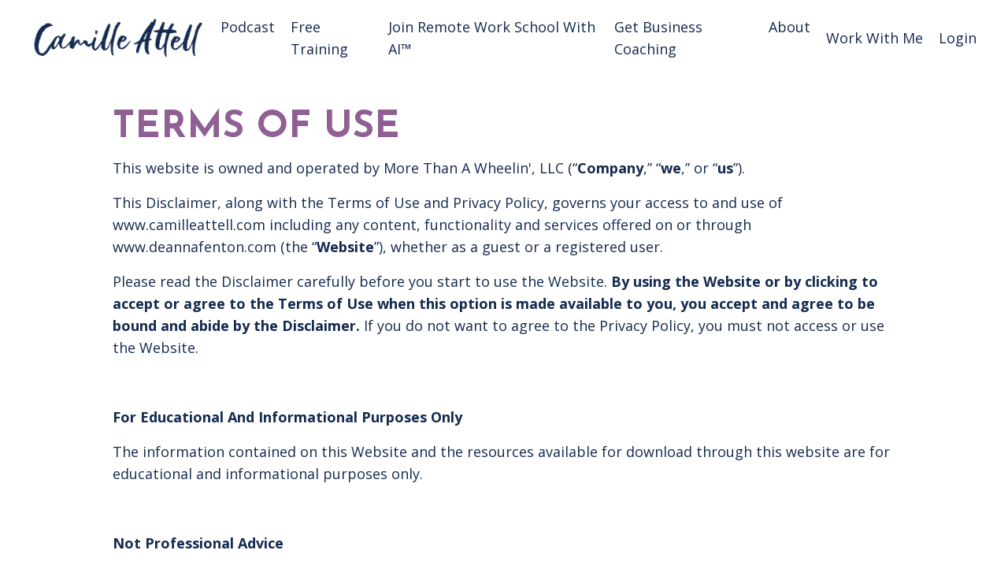

--- FILE ---
content_type: text/html; charset=utf-8
request_url: https://www.camilleattell.com/terms
body_size: 11724
content:
<!doctype html>
<html lang="en">
  <head>
    
              <meta name="csrf-param" content="authenticity_token">
              <meta name="csrf-token" content="BO+eZoRmuTa1oUSIxSPvnIHfu0ty81mfCPhaz7bqXP14w3PMooBsjJIVG3wva8FcCN/045RF+nUc5CksGkPJUg==">
            
    <title>
      
        Camille Attell
      
    </title>
    <meta charset="utf-8" />
    <meta http-equiv="x-ua-compatible" content="ie=edge, chrome=1">
    <meta name="viewport" content="width=device-width, initial-scale=1, shrink-to-fit=no">
    
      <meta name="description" content="Camille Attell " />
    
    <meta property="og:type" content="website">
<meta property="og:url" content="https://www.camilleattell.com/terms">
<meta name="twitter:card" content="summary_large_image">

<meta property="og:title" content="Camille Attell">
<meta name="twitter:title" content="Camille Attell">


<meta property="og:description" content="Camille Attell ">
<meta name="twitter:description" content="Camille Attell ">


<meta property="og:image" content="https://kajabi-storefronts-production.kajabi-cdn.com/kajabi-storefronts-production/sites/80173/images/vx5ILs4TDCcpfaLx3sr2_file.jpg">
<meta name="twitter:image" content="https://kajabi-storefronts-production.kajabi-cdn.com/kajabi-storefronts-production/sites/80173/images/vx5ILs4TDCcpfaLx3sr2_file.jpg">


    
      <link href="https://kajabi-storefronts-production.kajabi-cdn.com/kajabi-storefronts-production/themes/3600451/settings_images/QmxCEXHSDqI7KbiEPvIQ_favicon-25.png?v=2" rel="shortcut icon" />
    
    <link rel="canonical" href="https://www.camilleattell.com/terms" />

    <!-- Google Fonts ====================================================== -->
    
      <link href="//fonts.googleapis.com/css?family=Open+Sans:400,700,400italic,700italic|Josefin+Sans:400,700,400italic,700italic" rel="stylesheet" type="text/css">
    

    <!-- Kajabi CSS ======================================================== -->
    <link rel="stylesheet" media="screen" href="https://kajabi-app-assets.kajabi-cdn.com/assets/core-0d125629e028a5a14579c81397830a1acd5cf5a9f3ec2d0de19efb9b0795fb03.css" />

    

    <link rel="stylesheet" href="https://use.fontawesome.com/releases/v5.8.1/css/all.css" integrity="sha384-50oBUHEmvpQ+1lW4y57PTFmhCaXp0ML5d60M1M7uH2+nqUivzIebhndOJK28anvf" crossorigin="anonymous">

    <link rel="stylesheet" media="screen" href="https://kajabi-storefronts-production.kajabi-cdn.com/kajabi-storefronts-production/themes/2147741690/assets/styles.css?1631905198062856" />

    <!-- Customer CSS ====================================================== -->
    <link rel="stylesheet" media="screen" href="https://kajabi-storefronts-production.kajabi-cdn.com/kajabi-storefronts-production/themes/2147741690/assets/overrides.css?1631905198062856" />
    <style>
  /* Custom CSS Added Via Theme Settings */
  /* CSS Overrides go here */
</style>


    <!-- Kajabi Editor Only CSS ============================================ -->
    

    <!-- Header hook ======================================================= -->
    <script type="text/javascript">
  var Kajabi = Kajabi || {};
</script>
<script type="text/javascript">
  Kajabi.currentSiteUser = {
    "id" : "-1",
    "type" : "Guest",
    "contactId" : "",
  };
</script>
<script type="text/javascript">
  Kajabi.theme = {
    activeThemeName: "Encore",
    previewThemeId: null,
    editor: false
  };
</script>
<meta name="turbo-prefetch" content="false">
<meta name="facebook-domain-verification" content="jlkm8ossdr8vgl03zj0571q4ivmgin" />

<!-- Facebook Pixel Code -->
<script>
!function(f,b,e,v,n,t,s)
{if(f.fbq)return;n=f.fbq=function(){n.callMethod?
n.callMethod.apply(n,arguments):n.queue.push(arguments)};
if(!f._fbq)f._fbq=n;n.push=n;n.loaded=!0;n.version='2.0';
n.queue=[];t=b.createElement(e);t.async=!0;
t.src=v;s=b.getElementsByTagName(e)[0];
s.parentNode.insertBefore(t,s)}(window, document,'script',
'https://connect.facebook.net/en_US/fbevents.js');
fbq('init', '2247106002276452');
fbq('track', 'PageView');
</script>
<noscript><img height="1" width="1" style="display:none"
src="https://www.facebook.com/tr?id=2247106002276452&ev=PageView&noscript=1"
/></noscript>
<!-- End Facebook Pixel Code -->


<!-- Start of Async ProveSource Code --><script>!function(o,i){window.provesrc&&window.console&&console.error&&console.error("ProveSource is included twice in this page."),window.provesrc={dq:[],display:function(){this.dq.push(arguments)}},o._provesrcAsyncInit=function(){window.provesrc.init({apiKey:"eyJhbGciOiJIUzI1NiIsInR5cCI6IkpXVCJ9.eyJhY2NvdW50SWQiOiI2OGY2ODFhYjU3YzcwNDY0Yzk0YzI2MjciLCJpYXQiOjE3NjA5ODU1MTV9.Q2po3gU0ana_2q1VO6_Gvr31ySTmIJIbvVjS_MpdfZw",v:"0.0.4"})};var r=i.createElement("script");r.type="text/javascript",r.async=!0,r["ch"+"ar"+"set"]="UTF-8",r.src="https://cdn.provesrc.com/provesrc.js";var e=i.getElementsByTagName("script")[0];e.parentNode.insertBefore(r,e)}(window,document);</script><!-- End of Async ProveSource Code --><script async src="https://www.googletagmanager.com/gtag/js?id=G-CKNXLQXNRY"></script>
<script>
  window.dataLayer = window.dataLayer || [];
  function gtag(){dataLayer.push(arguments);}
  gtag('js', new Date());
  gtag('config', 'G-CKNXLQXNRY');
</script>
<style type="text/css">
  #editor-overlay {
    display: none;
    border-color: #2E91FC;
    position: absolute;
    background-color: rgba(46,145,252,0.05);
    border-style: dashed;
    border-width: 3px;
    border-radius: 3px;
    pointer-events: none;
    cursor: pointer;
    z-index: 10000000000;
  }
  .editor-overlay-button {
    color: white;
    background: #2E91FC;
    border-radius: 2px;
    font-size: 13px;
    margin-inline-start: -24px;
    margin-block-start: -12px;
    padding-block: 3px;
    padding-inline: 10px;
    text-transform:uppercase;
    font-weight:bold;
    letter-spacing:1.5px;

    left: 50%;
    top: 50%;
    position: absolute;
  }
</style>
<script src="https://kajabi-app-assets.kajabi-cdn.com/vite/assets/track_analytics-999259ad.js" crossorigin="anonymous" type="module"></script><link rel="modulepreload" href="https://kajabi-app-assets.kajabi-cdn.com/vite/assets/stimulus-576c66eb.js" as="script" crossorigin="anonymous">
<link rel="modulepreload" href="https://kajabi-app-assets.kajabi-cdn.com/vite/assets/track_product_analytics-9c66ca0a.js" as="script" crossorigin="anonymous">
<link rel="modulepreload" href="https://kajabi-app-assets.kajabi-cdn.com/vite/assets/stimulus-e54d982b.js" as="script" crossorigin="anonymous">
<link rel="modulepreload" href="https://kajabi-app-assets.kajabi-cdn.com/vite/assets/trackProductAnalytics-3d5f89d8.js" as="script" crossorigin="anonymous">      <script type="text/javascript">
        if (typeof (window.rudderanalytics) === "undefined") {
          !function(){"use strict";window.RudderSnippetVersion="3.0.3";var sdkBaseUrl="https://cdn.rudderlabs.com/v3"
          ;var sdkName="rsa.min.js";var asyncScript=true;window.rudderAnalyticsBuildType="legacy",window.rudderanalytics=[]
          ;var e=["setDefaultInstanceKey","load","ready","page","track","identify","alias","group","reset","setAnonymousId","startSession","endSession","consent"]
          ;for(var n=0;n<e.length;n++){var t=e[n];window.rudderanalytics[t]=function(e){return function(){
          window.rudderanalytics.push([e].concat(Array.prototype.slice.call(arguments)))}}(t)}try{
          new Function('return import("")'),window.rudderAnalyticsBuildType="modern"}catch(a){}
          if(window.rudderAnalyticsMount=function(){
          "undefined"==typeof globalThis&&(Object.defineProperty(Object.prototype,"__globalThis_magic__",{get:function get(){
          return this},configurable:true}),__globalThis_magic__.globalThis=__globalThis_magic__,
          delete Object.prototype.__globalThis_magic__);var e=document.createElement("script")
          ;e.src="".concat(sdkBaseUrl,"/").concat(window.rudderAnalyticsBuildType,"/").concat(sdkName),e.async=asyncScript,
          document.head?document.head.appendChild(e):document.body.appendChild(e)
          },"undefined"==typeof Promise||"undefined"==typeof globalThis){var d=document.createElement("script")
          ;d.src="https://polyfill-fastly.io/v3/polyfill.min.js?version=3.111.0&features=Symbol%2CPromise&callback=rudderAnalyticsMount",
          d.async=asyncScript,document.head?document.head.appendChild(d):document.body.appendChild(d)}else{
          window.rudderAnalyticsMount()}window.rudderanalytics.load("2apYBMHHHWpiGqicceKmzPebApa","https://kajabiaarnyhwq.dataplane.rudderstack.com",{})}();
        }
      </script>
      <script type="text/javascript">
        if (typeof (window.rudderanalytics) !== "undefined") {
          rudderanalytics.page({"account_id":"73590","site_id":"80173"});
        }
      </script>
      <script type="text/javascript">
        if (typeof (window.rudderanalytics) !== "undefined") {
          (function () {
            function AnalyticsClickHandler (event) {
              const targetEl = event.target.closest('a') || event.target.closest('button');
              if (targetEl) {
                rudderanalytics.track('Site Link Clicked', Object.assign(
                  {"account_id":"73590","site_id":"80173"},
                  {
                    link_text: targetEl.textContent.trim(),
                    link_href: targetEl.href,
                    tag_name: targetEl.tagName,
                  }
                ));
              }
            };
            document.addEventListener('click', AnalyticsClickHandler);
          })();
        }
      </script>
<meta name="robots" content="noindex, nofollow"><meta name='site_locale' content='en'><style type="text/css">
  /* Font Awesome 4 */
  .fa.fa-twitter{
    font-family:sans-serif;
  }
  .fa.fa-twitter::before{
    content:"𝕏";
    font-size:1.2em;
  }

  /* Font Awesome 5 */
  .fab.fa-twitter{
    font-family:sans-serif;
  }
  .fab.fa-twitter::before{
    content:"𝕏";
    font-size:1.2em;
  }
</style>
<link rel="stylesheet" href="https://cdn.jsdelivr.net/npm/@kajabi-ui/styles@1.0.4/dist/kajabi_products/kajabi_products.css" />
<script type="module" src="https://cdn.jsdelivr.net/npm/@pine-ds/core@3.14.0/dist/pine-core/pine-core.esm.js"></script>
<script nomodule src="https://cdn.jsdelivr.net/npm/@pine-ds/core@3.14.0/dist/pine-core/index.esm.js"></script>


  </head>
  <body>
    <div id="section-header" data-section-id="header"><style>
  .header {
    font-size: 16px;
    background-color: #fff;
  }
  .header-mobile {
    background-color: #fff;
  }
  .header a.link-list__link {
    color: ;
  }
  .header a.link-list__link:hover {
    color: ;
  }
  .header .dropdown__trigger {
    color:  !important;
  }
  .header .dropdown__trigger:hover {
    color: ;
  }
  .header .dropdown__item a {
    color: ;
  }
  .header .user__login a {
    color: ;
  }
  .header .hamburger__slice {
    background-color: ;
  }
  @media (min-width: 768px) {
    .header {
      font-size: 18px;
    }
    .header .dropdown__menu {
      background-color: #fff;
    }
  }
  @media (max-width: 767px) {
    .header a.link-list__link {
      text-align: left;
      color: ;
    }
    .header .dropdown__item a {
      text-align: left;
      color: ;
    }
    .header .user__login a {
      text-align: left;
      color: ;
    }
    .header--overlay .header__content--mobile  {
      padding: 20px 0;
    }
    
    .header__content--mobile  {
      text-align: left;
      background-color: #fff;
    }
  }
</style>

<div class="hidden">
  
    
  
    
  
    
  
    
  
</div>

<header class="header header--static  " kjb-settings-id="sections_header_settings_background_color">
  <div class="announcements">
    
      
    
      
    
      
    
      
    
  </div>
  
    <div class="header__wrap">
      <div class="header__content header__content--desktop background-light">
        <div class="container header__container media">
          
            
                <div id="block-1555988494486" class="header__block header__block--logo header__block--show">
  <style>
  #block-1555988494486 {
    line-height: 1;
  }
  #block-1555988494486 .logo__image {
    display: block;
    width: 220px;
  }
  #block-1555988494486 .logo__text {
    color: ;
  }
</style>

<a class="logo" href="/">
  
    
      <img class="logo__image" src="https://kajabi-storefronts-production.kajabi-cdn.com/kajabi-storefronts-production/themes/3608044/settings_images/OY6jHQmASwqWZPr5U8jo_brandelements-02.png" kjb-settings-id="sections_header_blocks_1555988494486_settings_logo" alt="Header Logo" />
    
  
</a>

</div>

              
          
            
                <div id="block-1612851762572" class="header__block header__switch-content header__block--menu media__body">
  <div class="link-list justify-content-right" kjb-settings-id="sections_header_blocks_1612851762572_settings_menu">
  
    <a class="link-list__link" href="https://www.camilleattell.com/podcast" rel="noopener">Podcast</a>
  
    <a class="link-list__link" href="https://www.camilleattell.com/rws-evergreen" rel="noopener">Free Training</a>
  
    <a class="link-list__link" href="https://www.camilleattell.com/rws_with_ai" rel="noopener">Join Remote Work School With AI™️</a>
  
    <a class="link-list__link" href="https://www.camilleattell.com/workwithme" rel="noopener">Get Business Coaching</a>
  
    <a class="link-list__link" href="https://www.camilleattell.com/about" rel="noopener">About</a>
  
</div>

</div>

              
          
            
                <div id="block-1618448838850" class="header__block header__switch-content header__block--dropdown">
  <div class="dropdown" kjb-settings-id="sections_header_blocks_1618448838850_settings_trigger">
  <a class="dropdown__trigger">
    Work With Me
  </a>
  <div class="dropdown__menu dropdown__menu--text-left background-light">
    
  </div>
</div>

</div>

            
          
            
                <div id="block-1555988487706" class="header__block header__switch-content header__block--user">
  <div class="user" kjb-settings-id="sections_header_blocks_1555988487706_settings_language_login">
  
    <span class="user__login" kjb-settings-id="language_login"><a href="/login">Login</a></span>
  
</div>

</div>

              
          
          <div class="hamburger hidden--desktop">
            <div class="hamburger__slices">
              <div class="hamburger__slice hamburger--slice-1"></div>
              <div class="hamburger__slice hamburger--slice-2"></div>
              <div class="hamburger__slice hamburger--slice-3"></div>
              <div class="hamburger__slice hamburger--slice-4"></div>
            </div>
          </div>
        </div>
      </div>
      <div class="header__content header__content--mobile background-light"></div>
    </div>
  
</header>

</div>
    <main>
      <div data-content-for-index data-dynamic-sections="index"><div id="section-1618881952194" data-section-id="1618881952194"><style>
  
  #section-1618881952194 .section {
    background-color: #ffffff;
  }
  #section-1618881952194 .sizer {
    padding-top: 40px;
    padding-bottom: 40px;
  }
  #section-1618881952194 .container {
    max-width: calc(1260px + 10px + 10px);
    padding-right: 10px;
    padding-left: 10px;
  }
  #section-1618881952194 .container--full {
    max-width: calc(100% + 10px + 10px);
  }
  @media (min-width: 768px) {
    
    #section-1618881952194 .sizer {
      padding-top: 22px;
      padding-bottom: 22px;
    }
    #section-1618881952194 .container {
      max-width: calc(1260px + 40px + 40px);
      padding-right: 40px;
      padding-left: 40px;
    }
    #section-1618881952194 .container--full {
      max-width: calc(100% + 40px + 40px);
    }
  }
  
</style>

<div kjb-settings-id="sections_1618881952194_settings_background_color"
  class="section
  
  
  background-light "
  data-reveal-event=""
  data-reveal-offset=""
  data-reveal-units="seconds">
  <div class="sizer ">
    
    <div class="container ">
      <div class="row align-items-center justify-content-center">
        
          <style>
  
  #block-1618881952194_0 {
    margin-top: 0px;
    margin-right: 0px;
    margin-bottom: 0px;
    margin-left: 0px;
  }
  #block-1618881952194_0.block-type--blog .block {
    padding: 0;
    
    
    
    
  }
  #block-1618881952194_0.block-type--offer .block {
    padding: 0;
    
    
    
    
  }
  #block-1618881952194_0 .block {
    border: 4px none black;
    border-radius: 4px;
    
    
    
    
    
    
    
  }
  @media (min-width: 768px) {
    #block-1618881952194_0 {
      margin-top: 0px;
      margin-right: 0px;
      margin-bottom: 0px;
      margin-left: 0px;
    }
    #block-1618881952194_0.block-type--blog .block {
      padding: 0;
      
      
      
      
    }
    #block-1618881952194_0.block-type--offer .block {
      padding: 0;
      
      
      
      
    }
    #block-1618881952194_0 .block {
      
      
      
      
      
      
      
    }
}
  @media (max-width: 767px) {
    #block-1618881952194_0 {
      text-align: left;
    }
  }
</style>


<div kjb-settings-id="sections_1618881952194_blocks_1618881952194_0_settings_width"
  id="block-1618881952194_0"
  class="
  block-type--text
  text-left
  col-10
  
  
  
    
  
  "
  data-reveal-event=""
  data-reveal-offset=""
  data-reveal-units="seconds" >
  <div class="block
    box-shadow-none
    background-unrecognized"
    
      data-aos="none" 
      data-aos-delay="0"
      data-aos-duration="0"
    
    >
    
    <style>
  
  #block-1577982541036_0 .btn {
    margin-top: 1rem;
  }
</style>

<h1>TERMS OF USE</h1>
<p>This website is owned and operated by&nbsp;More Than A Wheelin', LLC (&ldquo;<strong>Company</strong>,&rdquo; &ldquo;<strong>we</strong>,&rdquo; or &ldquo;<strong>us</strong>&rdquo;).</p>
<p>This Disclaimer, along with the Terms of Use and Privacy Policy, governs your access to and use of www.camilleattell.com including any content, functionality and services offered on or through www.deannafenton.com (the &ldquo;<strong>Website</strong>&rdquo;), whether as a guest or a registered user.</p>
<p>Please read the Disclaimer carefully before you start to use the Website.&nbsp;<strong>By using the Website or by clicking to accept or agree to the Terms of Use when this option is made available to you, you accept and agree to be bound and abide by the Disclaimer.</strong>&nbsp;If you do not want to agree to the Privacy Policy, you must not access or use the Website.</p>
<p>&nbsp;</p>
<p><strong>For Educational And Informational Purposes Only</strong></p>
<p>The information contained on this Website and the resources available for download through this website are for educational and informational purposes only.</p>
<p>&nbsp;</p>
<p><strong>Not Professional Advice</strong></p>
<p>The information contained on this Website and the resources available for download through this website is not intended as, and shall not be understood or construed as, professional advice. While the employees and/or owners of the Company are professionals and the information provided on this Website relates to issues within the Company&rsquo;s area of professionalism, the information contained on this Website is not a substitute for advice from a professional who is aware of the facts and circumstances of your individual situation.</p>
<p>We have done our best to ensure that the information provided on this Website and the resources available for download are accurate and provide valuable information. Regardless of anything to the contrary, nothing available on or through this Website should be understood as a recommendation that you should not consult with a professional to address your particular information. The Company expressly recommends that you seek advice from a professional.</p>
<p>Neither the Company nor any of its&nbsp;employees or owners shall be held liable or responsible for any errors or omissions on this website or for any damage you may suffer as a result of failing to seek competent advice from a professional who is familiar with your situation.</p>
<p>&nbsp;</p>
<p><strong>No Professional-Client Relationship</strong></p>
<p>&nbsp;</p>
<p>Your use of this Website &ndash; including implementation of any suggestions set out in this Website and/or use of any resources available on this Website &ndash; does not create a professional-client relationship between you and the Company or any of its professionals.</p>
<p>The Company cannot accept you as a client unless and until we determine that there is a fit and until various requirements, such as fee arrangements, are resolved. &nbsp;Thus, you recognize and agree that we have not created any professional-client relationship by the use of this Website.</p>
<p>&nbsp;</p>
<p>&nbsp;</p>
<p><strong>User&rsquo;s Personal Responsibility&nbsp;</strong></p>
<p>By using this Website, you accept personal responsibility for the results of your actions. &nbsp;You agree to take full responsibility for any harm or damage you suffer as a result of the use, or non-use, of the information available on this Website or the resources available for download from this Website. You agree to use judgment and conduct due diligence before taking any action or implementing any plan or policy suggested or recommended on this Website.</p>
<p>&nbsp;</p>
<p><strong>No Guarantees</strong></p>
<p>&nbsp;</p>
<p>You agree that the Company has not made any guarantees about the results of taking any action, whether recommended on this Website or not. The Company provides educational and informational resources that are intended to help users of this website succeed in business and otherwise. You nevertheless recognize that your ultimate success or failure will be the result of your own efforts, your particular situation, and innumerable other circumstances beyond the control and/or knowledge of the Company.</p>
<p>You also recognize that prior results do not guarantee a similar outcome. &nbsp;Thus, the results obtained by others &ndash; whether clients or customers of the Company or otherwise &ndash; applying the principles set out in this Website are no guarantee that you or any other person or entity will be able to obtain similar results.</p>
<p>&nbsp;</p>
<p><strong>Errors And Omissions</strong></p>
<p>This World Wide Web Site is a public resource of general information that is intended, but not promised or guaranteed, to be correct, complete, and up-to-date. &nbsp;We have taken reasonable steps to ensure that the information contained in this Website is accurate, but we cannot represent that this Website is free of errors. You accept that the information contained on this Website may be erroneous and agree to conduct due diligence to verify any information obtained from this Website and/or resources available on it prior to taking any action. &nbsp;You expressly agree not to rely upon any information contained in this website.</p>
<p>&nbsp;</p>
<p><strong>Reviews</strong></p>
<p>At various times, we may provide reviews of products, services, or other resources. &nbsp;This may include reviews of books, services, and/or software applications. Any such reviews will represent the good-faith opinions of the author of such review. The products and services reviewed may be provided to the Company for free or at a reduced price as an incentive to provide a review.</p>
<p>Regardless of any such discounts, we will provide honest reviews of these products and/or services. You recognize that you should conduct your own due diligence and should not rely solely upon any reviews provided on this website.&nbsp;</p>
<p>We will disclose the existence of any discounts or incentives received in exchange for providing a review of a product. If you would like more information about any such discounts and incentives, send an email to&nbsp;<a href="/cdn-cgi/l/email-protection" class="__cf_email__" data-cfemail="8efdfbfefee1fcfaceeaebefe0e0efe8ebe0fae1e0a0ede1e3">[email&#160;protected]</a>&nbsp;that includes the title of the reviewed product as the subject line. We will respond via email and disclose any incentives or discounts we received in association with any such review.</p>
<p>&nbsp;</p>
<p><strong>Affiliate Links</strong></p>
<p>From time to time, the Company participates in affiliate marketing and may allow affiliate links to be included on some of our pages. This means that we may earn a commission if/when you click on or make purchases via affiliate links.</p>
<p>As a policy, the Company will only affiliate with products, services, coaches, consultants, and other experts that we believe will provide value to our customers and followers.</p>
<p>The Company will inform you when one of the links constitutes an affiliate link.</p>
<p>You recognize that it remains your personal responsibility to investigate whether any affiliate offers are right for your business and will benefit you. You will not rely on any recommendation, reference, or information provided by the Company but will instead conduct your own investigation and will rely upon your investigation to decide whether to purchase the affiliate product or service.</p>
<p>&nbsp;</p>
<p><strong>No Endorsements</strong></p>
<p>From time to time, the Company will refer to other products, services, coaches, consultants, and/or experts. Any such reference is not intended as an endorsement or statement that the information provided by the other party is accurate. The Company provides this information as a reference for users. It is your responsibility to conduct your own investigation and make your own determination about any such product, service, coach, consultant, and/or expert.</p>
<p>&nbsp;</p>
<p><strong>Testimonials</strong></p>
<p>&nbsp;</p>
<p>At various places on this Website, you may find testimonials from clients and customers of the products and services offered on this Website or by the Company. The testimonials are actual statements made by clients and/or customers and have been truthfully conveyed on this Website.</p>
<p>Although these testimonials are truthful statements about results obtained by these clients and/or customers, the results obtained by these clients and/or customers are not necessarily typical. You specifically recognize and agree that the testimonials are not a guarantee of results that you or anyone else will obtain by using any products or services offered on this Website or by the Company.</p>
<p>&nbsp;</p>
<p><strong>Earnings Disclaimer</strong></p>
<p>From time to time, the Company may report on the success of one of its existing or prior clients/customers. The information about this success is accurately portrayed by the Customer. You acknowledge that the prior success of others does not guarantee your success.</p>
<p>As with any business, your results may vary and will be based on your individual capacity, business experience, expertise, and level of desire. There are no guarantees concerning the level of success you may experience.&nbsp;There is no guarantee that you will make any income at all&nbsp;and you accept the risk that the earnings and income statements differ by individual.&nbsp; Each individual&rsquo;s success depends on his or her background, dedication, desire and motivation.</p>
<p>The use of our information, products and services should be based on your own due diligence and you agree that&nbsp;the Company is not liable for any success or failure of your business that is directly or indirectly related to the purchase and use of our information, products, and services reviewed or advertised on this Website.</p>
<p>&nbsp;</p>
<p><strong>No Warranties</strong></p>
<p>THE COMPANY MAKES NO WARRANTIES REGARDING THE PERFORMANCE OR OPERATION OF THIS WEBSITE. THE COMPANY FURTHER MAKES NO REPRESENTATIONS OR WARRANTIES OF ANY KIND, EXPRESS OR IMPLIED, AS TO THE INFORMATION, CONTENTS, MATERIALS, DOCUMENTS, PROGRAMS, PRODUCTS, BOOKS, OR SERVICES INCLUDED ON OR THROUGH THIS WEBSITE. TO THE FULLEST EXTENT PERMISSIBLE UNDER THE LAW, THE COMPANY DISCLAIMS ALL WARRANTIES, EXPRESS OR IMPLIED, INCLUDING IMPLIED WARRANTIES OF MERCHANTABILITY AND FITNESS FOR A PARTICULAR PURPOSE.</p>
<p>&nbsp;</p>
<p>&nbsp;</p>
<p><strong>Limitation of Liability</strong></p>
<p>YOU AGREE TO ABSOLVE THE COMPANY OF ANY AND ALL LIABILITY OR LOSS THAT YOU OR ANY PERSON OR ENTITY ASSOCIATED WITH YOU MAY SUFFER OR INCUR AS A RESULT OF USE OF THE INFORMATION CONTAINED ON THIS WEBSITE AND/OR THE RESOURCES YOU MAY DOWNLOAD FROM THIS WEBSITE. &nbsp;YOU AGREE THAT THE COMPANY SHALL NOT BE LIABLE TO YOU FOR ANY TYPE OF DAMAGES, INCLUDING DIRECT, INDIRECT, SPECIAL, INCIDENTAL, EQUITABLE, OR CONSEQUENTIAL LOSS OR DAMAGES FOR USE OF THIS WEBSITE.</p>
<p>THE INFORMATION, SOFTWARE, PRODUCTS, AND SERVICES INCLUDED IN OR AVAILABLE THROUGH THE WEBSITE MAY INCLUDE INACCURACIES OR TYPOGRAPHICAL ERRORS. CHANGES ARE PERIODICALLY ADDED TO THE INFORMATION HEREIN. THE COMPANY AND/OR ITS SUPPLIERS MAY MAKE IMPROVEMENTS AND/OR CHANGES IN THE WEBSITE AT ANY TIME.</p>
<p>THE COMPANY AND/OR ITS SUPPLIERS MAKE NO REPRESENTATIONS ABOUT THE SUITABILITY, RELIABILITY, AVAILABILITY, TIMELINESS, AND ACCURACY OF THE INFORMATION, SOFTWARE, PRODUCTS, SERVICES AND RELATED GRAPHICS CONTAINED ON THE WEBSITE FOR ANY PURPOSE. TO THE MAXIMUM EXTENT PERMITTED BY APPLICABLE LAW, ALL SUCH INFORMATION, SOFTWARE, PRODUCTS, SERVICES AND RELATED GRAPHICS ARE PROVIDED "AS IS" WITHOUT WARRANTY OR CONDITION OF ANY KIND. THE COMPANY AND/OR ITS SUPPLIERS HEREBY DISCLAIM ALL WARRANTIES AND CONDITIONS WITH REGARD TO THIS INFORMATION, SOFTWARE, PRODUCTS, SERVICES AND RELATED GRAPHICS, INCLUDING ALL IMPLIED WARRANTIES OR CONDITIONS OF MERCHANTABILITY, FITNESS FOR A PARTICULAR PURPOSE, TITLE, AND NON-INFRINGEMENT.</p>
<p>TO THE MAXIMUM EXTENT PERMITTED BY APPLICABLE LAW, IN NO EVENT SHALL THE COMPANY AND/OR ITS SUPPLIERS BE LIABLE FOR ANY DIRECT, INDIRECT, PUNITIVE, INCIDENTAL, SPECIAL, CONSEQUENTIAL DAMAGES OR ANY DAMAGES WHATSOEVER INCLUDING, WITHOUT LIMITATION, DAMAGES FOR LOSS OF USE, DATA OR PROFITS, ARISING OUT OF OR IN ANY WAY CONNECTED WITH THE USE OR PERFORMANCE OF THE WEBSITE, WITH THE DELAY OR INABILITY TO USE THE WEBSITE OR RELATED SERVICES, THE PROVISION OF OR FAILURE TO PROVIDE SERVICES, OR FOR ANY INFORMATION, SOFTWARE, PRODUCTS, SERVICES AND RELATED GRAPHICS OBTAINED THROUGH THE WEBSITE, OR OTHERWISE ARISING OUT OF THE USE OF THE WEBSITE, WHETHER BASED ON CONTRACT, TORT, NEGLIGENCE, STRICT LIABILITY OR OTHERWISE, EVEN IF THE COMPANY OR ANY OF ITS SUPPLIERS HAS BEEN ADVISED OF THE POSSIBILITY OF DAMAGES. BECAUSE SOME STATES/JURISDICTIONS DO NOT ALLOW THE EXCLUSION OR LIMITATION OF LIABILITY FOR CONSEQUENTIAL OR INCIDENTAL DAMAGES, THE ABOVE LIMITATION MAY NOT APPLY TO YOU. IF YOU ARE DISSATISFIED WITH ANY PORTION OF THE WEBSITE, OR WITH ANY OF THESE TERMS OF USE, YOUR SOLE AND EXCLUSIVE REMEDY IS TO DISCONTINUE USING THE WEBSITE.</p>
<p>&nbsp;</p>
<p><strong>Contact Us</strong></p>
<p>The Company welcomes your questions or comments regarding the Disclaimer:</p>
<p>More Than A Wheelin', LLC</p>
<p>500 Westover Drive #10128<br />Sanford, NC 27330</p>
<p>Email Address:&nbsp;<a href="/cdn-cgi/l/email-protection" class="__cf_email__" data-cfemail="98f0fdf4f4f7d8f5f7eafdecf0f9f6f9eff0fdfdf4f1f6b6fbf7f5">[email&#160;protected]</a></p>
<p>Effective as of 5/1/2020</p>

  </div>
</div>

        
      </div>
    </div>
  </div>
</div>
</div></div>
    </main>
    <div id="section-footer" data-section-id="footer">

<style>
  .footer, .footer__block {
    font-size: 16px;
    color: ;
    background-color: #ffffff;
  }
  .footer .logo__text {
    color: ;
  }
  .footer a.link-list__link {
    color: ;
  }
  .footer .link-list__link:hover {
    color: ;
  }
  @media (min-width: 768px) {
    .footer, .footer__block {
      font-size: 18px;
    }
  }
  .powered-by {
    background-color: #ffffff;
  }
  
  
    .powered-by a {
      color: #142a4f;
    }
  
</style>

<footer class="footer  background-light  " kjb-settings-id="sections_footer_settings_background_color">
  <div class="footer__content">
    <div class="container footer__container media">
      
        
            <div id="block-1555988519593" class="footer__block ">
  <style>
  #block-1555988519593 {
    line-height: 1;
  }
  #block-1555988519593 .logo__image {
    display: block;
    width: 200px;
  }
  #block-1555988519593 .logo__text {
    color: ;
  }
</style>

<a class="logo" href="/">
  
    
      <img class="logo__image" src="https://kajabi-storefronts-production.kajabi-cdn.com/kajabi-storefronts-production/themes/3608044/settings_images/OBYp77teRRW2mYxt3OuO_brandelements-02.png" kjb-settings-id="sections_footer_blocks_1555988519593_settings_logo" alt="Footer Logo" />
    
  
</a>

</div>

          
      
        
            <div id="block-1612839091329" class="footer__block ">
  <style>
  .social-icons__icon {
    color:  !important;
  }
  .social-icons--round .social-icons__icon {
    background-color: #905f94;
  }
  .social-icons--square .social-icons__icon {
    background-color: #905f94;
  }
</style>

<div class="social-icons social-icons--" kjb-settings-id="sections_footer_blocks_1612839091329_settings_social_icons_text_color">
  
    <a class="social-icons__icon" href="https://www.facebook.com/morethanawheelin"  target="_blank" rel="noopener"  kjb-settings-id="sections_footer_blocks_1612839091329_settings_social_icon_link_facebook">
      <i class="fab fa-facebook-f"></i>
    </a>
  
  
  
    <a class="social-icons__icon" href="https://www.instagram.com/camille.attell/"  target="_blank" rel="noopener"  kjb-settings-id="sections_footer_blocks_1612839091329_settings_social_icon_link_instagram">
      <i class="fab fa-instagram"></i>
    </a>
  
  
    <a class="social-icons__icon" href="https://www.youtube.com/channel/UCaeS5wa0iAdD3C_cDLyj-Pg"  target="_blank" rel="noopener"  kjb-settings-id="sections_footer_blocks_1612839091329_settings_social_icon_link_youtube">
      <i class="fab fa-youtube"></i>
    </a>
  
  
  
  
  
  
  
    <a class="social-icons__icon" href="https://www.linkedin.com/in/camille-attell/"  target="_blank" rel="noopener"  kjb-settings-id="sections_footer_blocks_1612839091329_settings_social_icon_link_linkedin">
      <i class="fab fa-linkedin-in"></i>
    </a>
  
  
  
  
  
  
  
</div>

</div>

        
      
        
            <div id="block-1555988509126" class="footer__block media__body">
  <div class="link-list justify-content-right" kjb-settings-id="sections_footer_blocks_1555988509126_settings_menu">
  
    <a class="link-list__link" href="https://www.camilleattell.com/terms" rel="noopener">Terms of Use</a>
  
    <a class="link-list__link" href="https://www.camilleattell.com/privacy" rel="noopener">Privacy Policy</a>
  
</div>

</div>

          
      
        
            <div id="block-1555988525205" class="footer__block ">
  <span kjb-settings-id="sections_footer_blocks_1555988525205_settings_copyright">
  &copy; 2026 Camille Attell
</span>

</div>

          
      
    </div>
  </div>
</footer>

</div>
    <div id="section-two_step" data-section-id="two_step"><style>
  #two-step .modal__content {
    background: ;
  }
  
</style>

<div class="modal two-step" id="two-step" kjb-settings-id="sections_two_step_settings_two_step_edit">
  <div class="modal__content background-unrecognized">
    <div class="close-x">
      <div class="close-x__part"></div>
      <div class="close-x__part"></div>
    </div>
    <div class="modal__body row text- align-items-start justify-content-left">
      
         
              <style>
  
  #block-1585757540189 {
    margin-top: 0px;
    margin-right: 0px;
    margin-bottom: 0px;
    margin-left: 0px;
  }
  #block-1585757540189.block-type--blog .block {
    padding: 0;
    
    
    
    
  }
  #block-1585757540189.block-type--offer .block {
    padding: 0;
    
    
    
    
  }
  #block-1585757540189 .block {
    border: 4px none black;
    border-radius: 4px;
    
    
    
    
    
    
    
  }
  @media (min-width: 768px) {
    #block-1585757540189 {
      margin-top: 0px;
      margin-right: 0px;
      margin-bottom: 0px;
      margin-left: 0px;
    }
    #block-1585757540189.block-type--blog .block {
      padding: 0;
      
      
      
      
    }
    #block-1585757540189.block-type--offer .block {
      padding: 0;
      
      
      
      
    }
    #block-1585757540189 .block {
      
      
      
      
      
      
      
    }
}
  @media (max-width: 767px) {
    #block-1585757540189 {
      text-align: ;
    }
  }
</style>


<div kjb-settings-id="sections_two_step_blocks_1585757540189_settings_width"
  id="block-1585757540189"
  class="
  block-type--image
  text-
  col-12
  
  
  
  "
  data-reveal-event=""
  data-reveal-offset=""
  data-reveal-units="" >
  <div class="block
    box-shadow-none
    background-unrecognized"
    
      data-aos="-" 
      data-aos-delay=""
      data-aos-duration=""
    
    >
    
    <style>
  #block-1585757540189 .block {
        display: flex;
        justify-content: flex-start;
      }
  #block-1585757540189 .image {
    width: 100%;
    
  }
  #block-1585757540189 .image__image {
    width: 100%;
    
    border-radius: 4px;
  }
  #block-1585757540189 .image__overlay {
    
      opacity: 0;
    
    background-color: #fff;
    border-radius: 4px;
  }
  #block-1585757540189 .image__overlay-text {
    color:  !important;
  }
  @media (min-width: 768px) {
    #block-1585757540189 .block {
        display: flex;
        justify-content: flex-start;
    }
    #block-1585757540189 .image__overlay {
      opacity: 0;
    }
    #block-1585757540189 .image__overlay:hover {
      opacity: 1;
    }
  }
  
</style>

<div class="image">
  
    
        <img class="image__image" src="https://kajabi-storefronts-production.kajabi-cdn.com/kajabi-storefronts-production/themes/3600451/settings_images/oL7ZIomSmK6hJ6ISfjB2_KATEMAXSTOCK-0558_copy.jpg" kjb-settings-id="sections_two_step_blocks_1585757540189_settings_image" alt="" />
    
    
  
</div>

  </div>
</div>

            
      
         
              <style>
  
  #block-1585757543890 {
    margin-top: 0px;
    margin-right: 0px;
    margin-bottom: 0px;
    margin-left: 0px;
  }
  #block-1585757543890.block-type--blog .block {
    padding: 0;
    
    
    
    
  }
  #block-1585757543890.block-type--offer .block {
    padding: 0;
    
    
    
    
  }
  #block-1585757543890 .block {
    border: 4px none black;
    border-radius: 4px;
    
    
    
    
    
    
    
  }
  @media (min-width: 768px) {
    #block-1585757543890 {
      margin-top: 0px;
      margin-right: 0px;
      margin-bottom: 0px;
      margin-left: 0px;
    }
    #block-1585757543890.block-type--blog .block {
      padding: 0;
      
      
      
      
    }
    #block-1585757543890.block-type--offer .block {
      padding: 0;
      
      
      
      
    }
    #block-1585757543890 .block {
      
      
      
      
      
      
      
    }
}
  @media (max-width: 767px) {
    #block-1585757543890 {
      text-align: center;
    }
  }
</style>


<div kjb-settings-id="sections_two_step_blocks_1585757543890_settings_width"
  id="block-1585757543890"
  class="
  block-type--form
  text-center
  col-12
  
  
  
  "
  data-reveal-event=""
  data-reveal-offset=""
  data-reveal-units="" >
  <div class="block
    box-shadow-none
    background-unrecognized"
    
      data-aos="-" 
      data-aos-delay=""
      data-aos-duration=""
    
    >
    
    




<style>
  #block-1585757543890 .form-btn {
    border-color: #905f94;
    border-radius: 4px;
    background: #905f94;
    color: ;
  }
  #block-1585757543890 .btn-outline {
    color: #905f94 !important;
    background: transparent;
  }
  
    
      #block-1585757543890 .form-btn {
        color: #fff;
      }
    
  
  #block-1585757543890 .disclaimer-text {
    font-size: 16px;
    margin-top: 1.25rem;
    margin-bottom: 0;
    color: #888;
  }
</style>



<div class="form">
  <div kjb-settings-id="sections_two_step_blocks_1585757543890_settings_text"><h4>Start Your Remote Life Reinvention</h4></div>
  
    <form data-parsley-validate="true" data-kjb-disable-on-submit="true" action="https://www.camilleattell.com/forms/628531/form_submissions" accept-charset="UTF-8" method="post"><input name="utf8" type="hidden" value="&#x2713;" autocomplete="off" /><input type="hidden" name="authenticity_token" value="BO+eZoRmuTa1oUSIxSPvnIHfu0ty81mfCPhaz7bqXP14w3PMooBsjJIVG3wva8FcCN/045RF+nUc5CksGkPJUg==" autocomplete="off" /><input type="text" name="website_url" autofill="off" placeholder="Skip this field" style="display: none;" /><input type="hidden" name="kjb_fk_checksum" autofill="off" value="d70b1dc429d201821e6879b4e11a2c5c" /><input type="hidden" name="form_submission[landing_page_id]" value="2147582660" autofill="off" />
      <div class="">
        <input type="hidden" name="thank_you_url" value="/resource_redirect/landing_pages/1855837">
        
          <div class="text-field form-group"><input type="text" name="form_submission[name]" id="form_submission_name" value="" required="required" class="form-control" placeholder="First Name" /></div>
        
          <div class="email-field form-group"><input required="required" class="form-control" placeholder="Email Address" type="email" name="form_submission[email]" id="form_submission_email" /></div>
        
        <button id="form-button"
          class="form-btn
          btn-solid
          btn-full
          btn-medium
          background-dark"
          type="submit"
          kjb-settings-id="sections_two_step_blocks_1585757543890_settings_btn_text">
          Start Now
        </button>
      </div>
    </form>
    
  
</div>

  </div>
</div>

          
      
    </div>
  </div>
</div>



</div>
    <div id="section-exit_pop" data-section-id="exit_pop"><style>
  #exit-pop .modal__content {
    background: ;
  }
  
</style>






</div>
    
  <aside class="powered-by">
    <div class="container">
      <a target="_blank" rel="nofollow noopener" href="https://app.kajabi.com/r/ZcS483ui?powered_by=true">Powered by Kajabi</a>
    </div>
  </aside>



    <!-- Javascripts ======================================================= -->
    <script data-cfasync="false" src="/cdn-cgi/scripts/5c5dd728/cloudflare-static/email-decode.min.js"></script><script charset='ISO-8859-1' src='https://fast.wistia.com/assets/external/E-v1.js'></script>
    <script charset='ISO-8859-1' src='https://fast.wistia.com/labs/crop-fill/plugin.js'></script>
    <script src="https://kajabi-app-assets.kajabi-cdn.com/assets/encore_core-9ce78559ea26ee857d48a83ffa8868fa1d6e0743c6da46efe11250e7119cfb8d.js"></script>
    <script src="https://kajabi-storefronts-production.kajabi-cdn.com/kajabi-storefronts-production/themes/2147741690/assets/scripts.js?1631905198062856"></script>

    

    <!-- Customer JS ======================================================= -->
    <script>
  /* Custom JS Added Via Theme Settings */
  /* Javascript code goes here */
</script>

  </body>
</html>